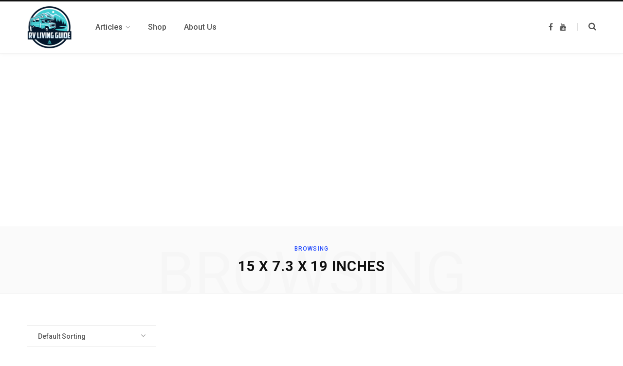

--- FILE ---
content_type: text/html; charset=UTF-8
request_url: https://rvlivingguide.com/product-dimensions/15-x-7-3-x-19-inches/
body_size: 13032
content:

<!DOCTYPE html>
<html lang="en-US">

<head>

	<meta charset="UTF-8" />
	<meta http-equiv="x-ua-compatible" content="ie=edge" />
	<meta name="viewport" content="width=device-width, initial-scale=1" />
	<link rel="profile" href="https://gmpg.org/xfn/11" />
	
	<meta name='robots' content='index, follow, max-image-preview:large, max-snippet:-1, max-video-preview:-1' />
			<!-- start/ frontend header/ WooZone -->
					<style type="text/css">
				.WooZone-price-info {
					font-size: 0.6em;
				}
				.woocommerce div.product p.price, .woocommerce div.product span.price {
					line-height: initial !important;
				}
			</style>
					<!-- end/ frontend header/ WooZone -->
		
	<!-- This site is optimized with the Yoast SEO plugin v26.5 - https://yoast.com/wordpress/plugins/seo/ -->
	<title>15 x 7.3 x 19 inches Archives - RV Living Guide</title>
	<link rel="canonical" href="https://rvlivingguide.com/product-dimensions/15-x-7-3-x-19-inches/" />
	<meta property="og:locale" content="en_US" />
	<meta property="og:type" content="article" />
	<meta property="og:title" content="15 x 7.3 x 19 inches Archives - RV Living Guide" />
	<meta property="og:url" content="https://rvlivingguide.com/product-dimensions/15-x-7-3-x-19-inches/" />
	<meta property="og:site_name" content="RV Living Guide" />
	<meta property="og:image" content="https://rvlivingguide.com/wp-content/uploads/2020/09/RV-living-water-camping-night-reduced-size.jpg" />
	<meta property="og:image:width" content="999" />
	<meta property="og:image:height" content="648" />
	<meta property="og:image:type" content="image/jpeg" />
	<meta name="twitter:card" content="summary_large_image" />
	<script type="application/ld+json" class="yoast-schema-graph">{"@context":"https://schema.org","@graph":[{"@type":"CollectionPage","@id":"https://rvlivingguide.com/product-dimensions/15-x-7-3-x-19-inches/","url":"https://rvlivingguide.com/product-dimensions/15-x-7-3-x-19-inches/","name":"15 x 7.3 x 19 inches Archives - RV Living Guide","isPartOf":{"@id":"https://rvlivingguide.com/#website"},"primaryImageOfPage":{"@id":"https://rvlivingguide.com/product-dimensions/15-x-7-3-x-19-inches/#primaryimage"},"image":{"@id":"https://rvlivingguide.com/product-dimensions/15-x-7-3-x-19-inches/#primaryimage"},"thumbnailUrl":"https://images-na.ssl-images-amazon.com/images/I/51DrMgFEx%2BL.jpg","breadcrumb":{"@id":"https://rvlivingguide.com/product-dimensions/15-x-7-3-x-19-inches/#breadcrumb"},"inLanguage":"en-US"},{"@type":"ImageObject","inLanguage":"en-US","@id":"https://rvlivingguide.com/product-dimensions/15-x-7-3-x-19-inches/#primaryimage","url":"https://images-na.ssl-images-amazon.com/images/I/51DrMgFEx%2BL.jpg","contentUrl":"https://images-na.ssl-images-amazon.com/images/I/51DrMgFEx%2BL.jpg","width":412,"height":500},{"@type":"BreadcrumbList","@id":"https://rvlivingguide.com/product-dimensions/15-x-7-3-x-19-inches/#breadcrumb","itemListElement":[{"@type":"ListItem","position":1,"name":"Home","item":"https://rvlivingguide.com/"},{"@type":"ListItem","position":2,"name":"15 x 7.3 x 19 inches"}]},{"@type":"WebSite","@id":"https://rvlivingguide.com/#website","url":"https://rvlivingguide.com/","name":"RV Living Guide","description":"Camping Lifestyle Advice","potentialAction":[{"@type":"SearchAction","target":{"@type":"EntryPoint","urlTemplate":"https://rvlivingguide.com/?s={search_term_string}"},"query-input":{"@type":"PropertyValueSpecification","valueRequired":true,"valueName":"search_term_string"}}],"inLanguage":"en-US"}]}</script>
	<!-- / Yoast SEO plugin. -->


<link rel='dns-prefetch' href='//fonts.googleapis.com' />
<link rel="alternate" type="application/rss+xml" title="RV Living Guide &raquo; Feed" href="https://rvlivingguide.com/feed/" />
<link rel="alternate" type="application/rss+xml" title="RV Living Guide &raquo; 15 x 7.3 x 19 inches Product Dimensions Feed" href="https://rvlivingguide.com/product-dimensions/15-x-7-3-x-19-inches/feed/" />
<!-- rvlivingguide.com is managing ads with Advanced Ads 2.0.15 – https://wpadvancedads.com/ --><script id="rvliv-ready">
			window.advanced_ads_ready=function(e,a){a=a||"complete";var d=function(e){return"interactive"===a?"loading"!==e:"complete"===e};d(document.readyState)?e():document.addEventListener("readystatechange",(function(a){d(a.target.readyState)&&e()}),{once:"interactive"===a})},window.advanced_ads_ready_queue=window.advanced_ads_ready_queue||[];		</script>
		<style id='wp-img-auto-sizes-contain-inline-css' type='text/css'>
img:is([sizes=auto i],[sizes^="auto," i]){contain-intrinsic-size:3000px 1500px}
/*# sourceURL=wp-img-auto-sizes-contain-inline-css */
</style>
<link rel='stylesheet' id='thickbox.css-css' href='https://rvlivingguide.com/wp-includes/js/thickbox/thickbox.css?ver=13.8.2' type='text/css' media='all' />
<link rel='stylesheet' id='contentberg-core-css' href='https://rvlivingguide.com/wp-content/themes/contentberg/style.css?ver=2.1.0' type='text/css' media='all' />
<style id='wp-emoji-styles-inline-css' type='text/css'>

	img.wp-smiley, img.emoji {
		display: inline !important;
		border: none !important;
		box-shadow: none !important;
		height: 1em !important;
		width: 1em !important;
		margin: 0 0.07em !important;
		vertical-align: -0.1em !important;
		background: none !important;
		padding: 0 !important;
	}
/*# sourceURL=wp-emoji-styles-inline-css */
</style>
<style id='wp-block-library-inline-css' type='text/css'>
:root{--wp-block-synced-color:#7a00df;--wp-block-synced-color--rgb:122,0,223;--wp-bound-block-color:var(--wp-block-synced-color);--wp-editor-canvas-background:#ddd;--wp-admin-theme-color:#007cba;--wp-admin-theme-color--rgb:0,124,186;--wp-admin-theme-color-darker-10:#006ba1;--wp-admin-theme-color-darker-10--rgb:0,107,160.5;--wp-admin-theme-color-darker-20:#005a87;--wp-admin-theme-color-darker-20--rgb:0,90,135;--wp-admin-border-width-focus:2px}@media (min-resolution:192dpi){:root{--wp-admin-border-width-focus:1.5px}}.wp-element-button{cursor:pointer}:root .has-very-light-gray-background-color{background-color:#eee}:root .has-very-dark-gray-background-color{background-color:#313131}:root .has-very-light-gray-color{color:#eee}:root .has-very-dark-gray-color{color:#313131}:root .has-vivid-green-cyan-to-vivid-cyan-blue-gradient-background{background:linear-gradient(135deg,#00d084,#0693e3)}:root .has-purple-crush-gradient-background{background:linear-gradient(135deg,#34e2e4,#4721fb 50%,#ab1dfe)}:root .has-hazy-dawn-gradient-background{background:linear-gradient(135deg,#faaca8,#dad0ec)}:root .has-subdued-olive-gradient-background{background:linear-gradient(135deg,#fafae1,#67a671)}:root .has-atomic-cream-gradient-background{background:linear-gradient(135deg,#fdd79a,#004a59)}:root .has-nightshade-gradient-background{background:linear-gradient(135deg,#330968,#31cdcf)}:root .has-midnight-gradient-background{background:linear-gradient(135deg,#020381,#2874fc)}:root{--wp--preset--font-size--normal:16px;--wp--preset--font-size--huge:42px}.has-regular-font-size{font-size:1em}.has-larger-font-size{font-size:2.625em}.has-normal-font-size{font-size:var(--wp--preset--font-size--normal)}.has-huge-font-size{font-size:var(--wp--preset--font-size--huge)}.has-text-align-center{text-align:center}.has-text-align-left{text-align:left}.has-text-align-right{text-align:right}.has-fit-text{white-space:nowrap!important}#end-resizable-editor-section{display:none}.aligncenter{clear:both}.items-justified-left{justify-content:flex-start}.items-justified-center{justify-content:center}.items-justified-right{justify-content:flex-end}.items-justified-space-between{justify-content:space-between}.screen-reader-text{border:0;clip-path:inset(50%);height:1px;margin:-1px;overflow:hidden;padding:0;position:absolute;width:1px;word-wrap:normal!important}.screen-reader-text:focus{background-color:#ddd;clip-path:none;color:#444;display:block;font-size:1em;height:auto;left:5px;line-height:normal;padding:15px 23px 14px;text-decoration:none;top:5px;width:auto;z-index:100000}html :where(.has-border-color){border-style:solid}html :where([style*=border-top-color]){border-top-style:solid}html :where([style*=border-right-color]){border-right-style:solid}html :where([style*=border-bottom-color]){border-bottom-style:solid}html :where([style*=border-left-color]){border-left-style:solid}html :where([style*=border-width]){border-style:solid}html :where([style*=border-top-width]){border-top-style:solid}html :where([style*=border-right-width]){border-right-style:solid}html :where([style*=border-bottom-width]){border-bottom-style:solid}html :where([style*=border-left-width]){border-left-style:solid}html :where(img[class*=wp-image-]){height:auto;max-width:100%}:where(figure){margin:0 0 1em}html :where(.is-position-sticky){--wp-admin--admin-bar--position-offset:var(--wp-admin--admin-bar--height,0px)}@media screen and (max-width:600px){html :where(.is-position-sticky){--wp-admin--admin-bar--position-offset:0px}}

/*# sourceURL=wp-block-library-inline-css */
</style><link rel='stylesheet' id='wc-blocks-style-css' href='https://rvlivingguide.com/wp-content/plugins/woocommerce/assets/client/blocks/wc-blocks.css?ver=wc-10.3.7' type='text/css' media='all' />
<style id='global-styles-inline-css' type='text/css'>
:root{--wp--preset--aspect-ratio--square: 1;--wp--preset--aspect-ratio--4-3: 4/3;--wp--preset--aspect-ratio--3-4: 3/4;--wp--preset--aspect-ratio--3-2: 3/2;--wp--preset--aspect-ratio--2-3: 2/3;--wp--preset--aspect-ratio--16-9: 16/9;--wp--preset--aspect-ratio--9-16: 9/16;--wp--preset--color--black: #000000;--wp--preset--color--cyan-bluish-gray: #abb8c3;--wp--preset--color--white: #ffffff;--wp--preset--color--pale-pink: #f78da7;--wp--preset--color--vivid-red: #cf2e2e;--wp--preset--color--luminous-vivid-orange: #ff6900;--wp--preset--color--luminous-vivid-amber: #fcb900;--wp--preset--color--light-green-cyan: #7bdcb5;--wp--preset--color--vivid-green-cyan: #00d084;--wp--preset--color--pale-cyan-blue: #8ed1fc;--wp--preset--color--vivid-cyan-blue: #0693e3;--wp--preset--color--vivid-purple: #9b51e0;--wp--preset--gradient--vivid-cyan-blue-to-vivid-purple: linear-gradient(135deg,rgb(6,147,227) 0%,rgb(155,81,224) 100%);--wp--preset--gradient--light-green-cyan-to-vivid-green-cyan: linear-gradient(135deg,rgb(122,220,180) 0%,rgb(0,208,130) 100%);--wp--preset--gradient--luminous-vivid-amber-to-luminous-vivid-orange: linear-gradient(135deg,rgb(252,185,0) 0%,rgb(255,105,0) 100%);--wp--preset--gradient--luminous-vivid-orange-to-vivid-red: linear-gradient(135deg,rgb(255,105,0) 0%,rgb(207,46,46) 100%);--wp--preset--gradient--very-light-gray-to-cyan-bluish-gray: linear-gradient(135deg,rgb(238,238,238) 0%,rgb(169,184,195) 100%);--wp--preset--gradient--cool-to-warm-spectrum: linear-gradient(135deg,rgb(74,234,220) 0%,rgb(151,120,209) 20%,rgb(207,42,186) 40%,rgb(238,44,130) 60%,rgb(251,105,98) 80%,rgb(254,248,76) 100%);--wp--preset--gradient--blush-light-purple: linear-gradient(135deg,rgb(255,206,236) 0%,rgb(152,150,240) 100%);--wp--preset--gradient--blush-bordeaux: linear-gradient(135deg,rgb(254,205,165) 0%,rgb(254,45,45) 50%,rgb(107,0,62) 100%);--wp--preset--gradient--luminous-dusk: linear-gradient(135deg,rgb(255,203,112) 0%,rgb(199,81,192) 50%,rgb(65,88,208) 100%);--wp--preset--gradient--pale-ocean: linear-gradient(135deg,rgb(255,245,203) 0%,rgb(182,227,212) 50%,rgb(51,167,181) 100%);--wp--preset--gradient--electric-grass: linear-gradient(135deg,rgb(202,248,128) 0%,rgb(113,206,126) 100%);--wp--preset--gradient--midnight: linear-gradient(135deg,rgb(2,3,129) 0%,rgb(40,116,252) 100%);--wp--preset--font-size--small: 13px;--wp--preset--font-size--medium: 20px;--wp--preset--font-size--large: 36px;--wp--preset--font-size--x-large: 42px;--wp--preset--spacing--20: 0.44rem;--wp--preset--spacing--30: 0.67rem;--wp--preset--spacing--40: 1rem;--wp--preset--spacing--50: 1.5rem;--wp--preset--spacing--60: 2.25rem;--wp--preset--spacing--70: 3.38rem;--wp--preset--spacing--80: 5.06rem;--wp--preset--shadow--natural: 6px 6px 9px rgba(0, 0, 0, 0.2);--wp--preset--shadow--deep: 12px 12px 50px rgba(0, 0, 0, 0.4);--wp--preset--shadow--sharp: 6px 6px 0px rgba(0, 0, 0, 0.2);--wp--preset--shadow--outlined: 6px 6px 0px -3px rgb(255, 255, 255), 6px 6px rgb(0, 0, 0);--wp--preset--shadow--crisp: 6px 6px 0px rgb(0, 0, 0);}:where(.is-layout-flex){gap: 0.5em;}:where(.is-layout-grid){gap: 0.5em;}body .is-layout-flex{display: flex;}.is-layout-flex{flex-wrap: wrap;align-items: center;}.is-layout-flex > :is(*, div){margin: 0;}body .is-layout-grid{display: grid;}.is-layout-grid > :is(*, div){margin: 0;}:where(.wp-block-columns.is-layout-flex){gap: 2em;}:where(.wp-block-columns.is-layout-grid){gap: 2em;}:where(.wp-block-post-template.is-layout-flex){gap: 1.25em;}:where(.wp-block-post-template.is-layout-grid){gap: 1.25em;}.has-black-color{color: var(--wp--preset--color--black) !important;}.has-cyan-bluish-gray-color{color: var(--wp--preset--color--cyan-bluish-gray) !important;}.has-white-color{color: var(--wp--preset--color--white) !important;}.has-pale-pink-color{color: var(--wp--preset--color--pale-pink) !important;}.has-vivid-red-color{color: var(--wp--preset--color--vivid-red) !important;}.has-luminous-vivid-orange-color{color: var(--wp--preset--color--luminous-vivid-orange) !important;}.has-luminous-vivid-amber-color{color: var(--wp--preset--color--luminous-vivid-amber) !important;}.has-light-green-cyan-color{color: var(--wp--preset--color--light-green-cyan) !important;}.has-vivid-green-cyan-color{color: var(--wp--preset--color--vivid-green-cyan) !important;}.has-pale-cyan-blue-color{color: var(--wp--preset--color--pale-cyan-blue) !important;}.has-vivid-cyan-blue-color{color: var(--wp--preset--color--vivid-cyan-blue) !important;}.has-vivid-purple-color{color: var(--wp--preset--color--vivid-purple) !important;}.has-black-background-color{background-color: var(--wp--preset--color--black) !important;}.has-cyan-bluish-gray-background-color{background-color: var(--wp--preset--color--cyan-bluish-gray) !important;}.has-white-background-color{background-color: var(--wp--preset--color--white) !important;}.has-pale-pink-background-color{background-color: var(--wp--preset--color--pale-pink) !important;}.has-vivid-red-background-color{background-color: var(--wp--preset--color--vivid-red) !important;}.has-luminous-vivid-orange-background-color{background-color: var(--wp--preset--color--luminous-vivid-orange) !important;}.has-luminous-vivid-amber-background-color{background-color: var(--wp--preset--color--luminous-vivid-amber) !important;}.has-light-green-cyan-background-color{background-color: var(--wp--preset--color--light-green-cyan) !important;}.has-vivid-green-cyan-background-color{background-color: var(--wp--preset--color--vivid-green-cyan) !important;}.has-pale-cyan-blue-background-color{background-color: var(--wp--preset--color--pale-cyan-blue) !important;}.has-vivid-cyan-blue-background-color{background-color: var(--wp--preset--color--vivid-cyan-blue) !important;}.has-vivid-purple-background-color{background-color: var(--wp--preset--color--vivid-purple) !important;}.has-black-border-color{border-color: var(--wp--preset--color--black) !important;}.has-cyan-bluish-gray-border-color{border-color: var(--wp--preset--color--cyan-bluish-gray) !important;}.has-white-border-color{border-color: var(--wp--preset--color--white) !important;}.has-pale-pink-border-color{border-color: var(--wp--preset--color--pale-pink) !important;}.has-vivid-red-border-color{border-color: var(--wp--preset--color--vivid-red) !important;}.has-luminous-vivid-orange-border-color{border-color: var(--wp--preset--color--luminous-vivid-orange) !important;}.has-luminous-vivid-amber-border-color{border-color: var(--wp--preset--color--luminous-vivid-amber) !important;}.has-light-green-cyan-border-color{border-color: var(--wp--preset--color--light-green-cyan) !important;}.has-vivid-green-cyan-border-color{border-color: var(--wp--preset--color--vivid-green-cyan) !important;}.has-pale-cyan-blue-border-color{border-color: var(--wp--preset--color--pale-cyan-blue) !important;}.has-vivid-cyan-blue-border-color{border-color: var(--wp--preset--color--vivid-cyan-blue) !important;}.has-vivid-purple-border-color{border-color: var(--wp--preset--color--vivid-purple) !important;}.has-vivid-cyan-blue-to-vivid-purple-gradient-background{background: var(--wp--preset--gradient--vivid-cyan-blue-to-vivid-purple) !important;}.has-light-green-cyan-to-vivid-green-cyan-gradient-background{background: var(--wp--preset--gradient--light-green-cyan-to-vivid-green-cyan) !important;}.has-luminous-vivid-amber-to-luminous-vivid-orange-gradient-background{background: var(--wp--preset--gradient--luminous-vivid-amber-to-luminous-vivid-orange) !important;}.has-luminous-vivid-orange-to-vivid-red-gradient-background{background: var(--wp--preset--gradient--luminous-vivid-orange-to-vivid-red) !important;}.has-very-light-gray-to-cyan-bluish-gray-gradient-background{background: var(--wp--preset--gradient--very-light-gray-to-cyan-bluish-gray) !important;}.has-cool-to-warm-spectrum-gradient-background{background: var(--wp--preset--gradient--cool-to-warm-spectrum) !important;}.has-blush-light-purple-gradient-background{background: var(--wp--preset--gradient--blush-light-purple) !important;}.has-blush-bordeaux-gradient-background{background: var(--wp--preset--gradient--blush-bordeaux) !important;}.has-luminous-dusk-gradient-background{background: var(--wp--preset--gradient--luminous-dusk) !important;}.has-pale-ocean-gradient-background{background: var(--wp--preset--gradient--pale-ocean) !important;}.has-electric-grass-gradient-background{background: var(--wp--preset--gradient--electric-grass) !important;}.has-midnight-gradient-background{background: var(--wp--preset--gradient--midnight) !important;}.has-small-font-size{font-size: var(--wp--preset--font-size--small) !important;}.has-medium-font-size{font-size: var(--wp--preset--font-size--medium) !important;}.has-large-font-size{font-size: var(--wp--preset--font-size--large) !important;}.has-x-large-font-size{font-size: var(--wp--preset--font-size--x-large) !important;}
/*# sourceURL=global-styles-inline-css */
</style>

<style id='classic-theme-styles-inline-css' type='text/css'>
/*! This file is auto-generated */
.wp-block-button__link{color:#fff;background-color:#32373c;border-radius:9999px;box-shadow:none;text-decoration:none;padding:calc(.667em + 2px) calc(1.333em + 2px);font-size:1.125em}.wp-block-file__button{background:#32373c;color:#fff;text-decoration:none}
/*# sourceURL=/wp-includes/css/classic-themes.min.css */
</style>
<link rel='stylesheet' id='contact-form-7-css' href='https://rvlivingguide.com/wp-content/plugins/contact-form-7/includes/css/styles.css?ver=6.1.4' type='text/css' media='all' />
<link rel='stylesheet' id='woocommerce-layout-css' href='https://rvlivingguide.com/wp-content/plugins/woocommerce/assets/css/woocommerce-layout.css?ver=10.3.7' type='text/css' media='all' />
<link rel='stylesheet' id='woocommerce-general-css' href='https://rvlivingguide.com/wp-content/plugins/woocommerce/assets/css/woocommerce.css?ver=10.3.7' type='text/css' media='all' />
<style id='woocommerce-inline-inline-css' type='text/css'>
.woocommerce form .form-row .required { visibility: visible; }
/*# sourceURL=woocommerce-inline-inline-css */
</style>
<link rel='stylesheet' id='WooZone-frontend-style-css' href='https://rvlivingguide.com/wp-content/plugins/woozone/lib/frontend/css/frontend.css?ver=13.8.2' type='text/css' media='all' />
<link rel='stylesheet' id='brands-styles-css' href='https://rvlivingguide.com/wp-content/plugins/woocommerce/assets/css/brands.css?ver=10.3.7' type='text/css' media='all' />
<link rel='stylesheet' id='contentberg-fonts-css' href='https://fonts.googleapis.com/css?family=Roboto%3A400%2C500%2C700%7CPT+Serif%3A400%2C400i%2C600%7CIBM+Plex+Serif%3A500' type='text/css' media='all' />
<link rel='stylesheet' id='contentberg-lightbox-css' href='https://rvlivingguide.com/wp-content/themes/contentberg/css/lightbox.css?ver=2.1.0' type='text/css' media='all' />
<link rel='stylesheet' id='font-awesome-css' href='https://rvlivingguide.com/wp-content/themes/contentberg/css/fontawesome/css/font-awesome.min.css?ver=2.1.0' type='text/css' media='all' />
<link rel='stylesheet' id='WooZoneProducts-css' href='https://rvlivingguide.com/wp-content/plugins/woozone/modules/product_in_post/style.css?ver=13.8.2' type='text/css' media='all' />
<link rel='stylesheet' id='contentberg-woocommerce-css' href='https://rvlivingguide.com/wp-content/themes/contentberg/css/woocommerce.css?ver=6.9' type='text/css' media='all' />
<link rel='stylesheet' id='contentberg-child-css' href='https://rvlivingguide.com/wp-content/themes/contentberg-child/style.css?ver=6.9' type='text/css' media='all' />
<style id='contentberg-child-inline-css' type='text/css'>
.main-footer .bg-wrap:before { background-image: url(https://contentberg.theme-sphere.com/wp-content/uploads/2018/09/footer-bg-1.png);background-repeat: no-repeat; background-position: center center; background-size: cover; }



/*# sourceURL=contentberg-child-inline-css */
</style>
<script type="text/javascript" src="https://rvlivingguide.com/wp-includes/js/jquery/jquery.min.js?ver=3.7.1" id="jquery-core-js"></script>
<script type="text/javascript" src="https://rvlivingguide.com/wp-includes/js/jquery/jquery-migrate.min.js?ver=3.4.1" id="jquery-migrate-js"></script>
<script type="text/javascript" src="https://rvlivingguide.com/wp-content/plugins/woocommerce/assets/js/jquery-blockui/jquery.blockUI.min.js?ver=2.7.0-wc.10.3.7" id="wc-jquery-blockui-js" data-wp-strategy="defer"></script>
<script type="text/javascript" id="wc-add-to-cart-js-extra">
/* <![CDATA[ */
var wc_add_to_cart_params = {"ajax_url":"/wp-admin/admin-ajax.php","wc_ajax_url":"/?wc-ajax=%%endpoint%%","i18n_view_cart":"View cart","cart_url":"https://rvlivingguide.com/cart/","is_cart":"","cart_redirect_after_add":"no"};
//# sourceURL=wc-add-to-cart-js-extra
/* ]]> */
</script>
<script type="text/javascript" src="https://rvlivingguide.com/wp-content/plugins/woocommerce/assets/js/frontend/add-to-cart.min.js?ver=10.3.7" id="wc-add-to-cart-js" data-wp-strategy="defer"></script>
<script type="text/javascript" src="https://rvlivingguide.com/wp-content/plugins/woocommerce/assets/js/js-cookie/js.cookie.min.js?ver=2.1.4-wc.10.3.7" id="wc-js-cookie-js" defer="defer" data-wp-strategy="defer"></script>
<script type="text/javascript" id="woocommerce-js-extra">
/* <![CDATA[ */
var woocommerce_params = {"ajax_url":"/wp-admin/admin-ajax.php","wc_ajax_url":"/?wc-ajax=%%endpoint%%","i18n_password_show":"Show password","i18n_password_hide":"Hide password"};
//# sourceURL=woocommerce-js-extra
/* ]]> */
</script>
<script type="text/javascript" src="https://rvlivingguide.com/wp-content/plugins/woocommerce/assets/js/frontend/woocommerce.min.js?ver=10.3.7" id="woocommerce-js" defer="defer" data-wp-strategy="defer"></script>
<script type="text/javascript" id="WooZone-frontend-script-js-extra">
/* <![CDATA[ */
var woozone_vars = {"ajax_url":"https://rvlivingguide.com/wp-admin/admin-ajax.php","checkout_url":"https://rvlivingguide.com/checkout/","lang":{"loading":"Loading...","closing":"Closing...","saving":"Saving...","updating":"Updating...","amzcart_checkout":"checkout done","amzcart_cancel":"canceled","amzcart_checkout_msg":"all good","amzcart_cancel_msg":"You must check or cancel all amazon shops!","available_yes":"available","available_no":"not available","load_cross_sell_box":"Frequently Bought Together Loading..."}};
//# sourceURL=WooZone-frontend-script-js-extra
/* ]]> */
</script>
<script type="text/javascript" src="https://rvlivingguide.com/wp-content/plugins/woozone/lib/frontend/js/frontend.js?ver=13.8.2" id="WooZone-frontend-script-js"></script>
<script type="text/javascript" src="https://rvlivingguide.com/wp-content/plugins/js_composer/assets/js/vendors/woocommerce-add-to-cart.js?ver=6.8.0" id="vc_woocommerce-add-to-cart-js-js"></script>
<script type="text/javascript" src="https://rvlivingguide.com/wp-content/themes/contentberg/js/lazysizes.js?ver=2.1.0" id="lazysizes-js"></script>
<link rel="https://api.w.org/" href="https://rvlivingguide.com/wp-json/" /><link rel="EditURI" type="application/rsd+xml" title="RSD" href="https://rvlivingguide.com/xmlrpc.php?rsd" />
<meta name="generator" content="WordPress 6.9" />
<meta name="generator" content="WooCommerce 10.3.7" />
<script>var Sphere_Plugin = {"ajaxurl":"https:\/\/rvlivingguide.com\/wp-admin\/admin-ajax.php"};</script>	<noscript><style>.woocommerce-product-gallery{ opacity: 1 !important; }</style></noscript>
	<style type="text/css">.recentcomments a{display:inline !important;padding:0 !important;margin:0 !important;}</style><script  async src="https://pagead2.googlesyndication.com/pagead/js/adsbygoogle.js?client=ca-pub-4652479299329897" crossorigin="anonymous"></script><link rel="icon" href="https://rvlivingguide.com/wp-content/uploads/2020/09/cropped-rv-living-guide-436-x-114-32x32.png" sizes="32x32" />
<link rel="icon" href="https://rvlivingguide.com/wp-content/uploads/2020/09/cropped-rv-living-guide-436-x-114-192x192.png" sizes="192x192" />
<link rel="apple-touch-icon" href="https://rvlivingguide.com/wp-content/uploads/2020/09/cropped-rv-living-guide-436-x-114-180x180.png" />
<meta name="msapplication-TileImage" content="https://rvlivingguide.com/wp-content/uploads/2020/09/cropped-rv-living-guide-436-x-114-270x270.png" />
<noscript><style> .wpb_animate_when_almost_visible { opacity: 1; }</style></noscript>
</head>

<body data-rsssl=1 class="archive tax-pa_product-dimensions term-15-x-7-3-x-19-inches term-949 wp-theme-contentberg wp-child-theme-contentberg-child theme-contentberg woocommerce woocommerce-page woocommerce-no-js right-sidebar  lazy-normal has-lb wpb-js-composer js-comp-ver-6.8.0 vc_responsive aa-prefix-rvliv-">


<div class="main-wrap">

	
		
		
<header id="main-head" class="main-head head-nav-below has-search-modal simple simple-boxed">

	<div class="inner inner-head" data-sticky-bar="1">
	
		<div class="wrap cf wrap-head">
		
			<div class="left-contain">
				<span class="mobile-nav"><i class="fa fa-bars"></i></span>	
			
					<div class="title">
		
		<a href="https://rvlivingguide.com/" title="RV Living Guide" rel="home">
		
					
								
		<img class="mobile-logo" src="https://rvlivingguide.com/wp-content/uploads/2020/09/rv-living-guide-298-x-79.png" width="36" height="35" 
			alt="RV Living Guide" />

					
			<img src="https://rvlivingguide.com/wp-content/uploads/2020/09/rv-living-guide-436-x-114.png" class="logo-image" alt="RV Living Guide" />

				
		</a>
	
	</div>			
			</div>
				
				
			<div class="navigation-wrap inline">
								
				<nav class="navigation inline simple light" data-sticky-bar="1">
					<div class="menu-main-menu-container"><ul id="menu-main-menu" class="menu"><li id="menu-item-526" class="menu-item menu-item-type-post_type menu-item-object-page menu-item-has-children menu-item-has-children item-mega-menu menu-item-526"><a href="https://rvlivingguide.com/all-articles/"><span>Articles</span></a>
<div class="sub-menu mega-menu wrap">

		
	<div class="column sub-cats">
		
		<ol class="sub-nav">
							
				<li class="menu-item menu-item-type-taxonomy menu-item-object-category menu-cat-3 menu-item-527"><a href="https://rvlivingguide.com/category/beginners-info/"><span>Beginner&#8217;s Info</span></a></li>
				
							
				<li class="menu-item menu-item-type-taxonomy menu-item-object-category menu-cat-5 menu-item-530"><a href="https://rvlivingguide.com/category/rv-buyers-guides/"><span>RV Buyer&#8217;s Guides</span></a></li>
				
							
				<li class="menu-item menu-item-type-taxonomy menu-item-object-category menu-cat-4 menu-item-529"><a href="https://rvlivingguide.com/category/product-reviews/"><span>Product Reviews</span></a></li>
				
							
				<li class="menu-item menu-item-type-taxonomy menu-item-object-category menu-cat-1 menu-item-528"><a href="https://rvlivingguide.com/category/news/"><span>News</span></a></li>
				
						
			<li class="menu-item view-all menu-cat-522"><a href="https://rvlivingguide.com/all-articles/"><span>View All</span></a></li>
		</ol>
	
	</div>
	

		
	
	<section class="column recent-posts">
	
						
						
			<div class="ts-row posts cf" data-id="3">
			
						
				<div class="col-3 post">
					
					<a href="https://rvlivingguide.com/what-it-costs-to-convert-a-cargo-van-to-a-campervan-for-vanlife/" class="image-link">
						<img width="270" height="180" src="data:image/svg+xml,%3Csvg%20viewBox%3D%270%200%20270%20180%27%20xmlns%3D%27http%3A%2F%2Fwww.w3.org%2F2000%2Fsvg%27%3E%3C%2Fsvg%3E" class="attachment-post-thumbnail size-post-thumbnail lazyload wp-post-image" alt="" title="What it Costs to Convert a Cargo Van to a Campervan for Vanlife" decoding="async" data-srcset="https://rvlivingguide.com/wp-content/uploads/2020/12/balkan-camper-van-270x180.jpg 270w, https://rvlivingguide.com/wp-content/uploads/2020/12/balkan-camper-van-770x515.jpg 770w, https://rvlivingguide.com/wp-content/uploads/2020/12/balkan-camper-van-370x245.jpg 370w" data-src="https://rvlivingguide.com/wp-content/uploads/2020/12/balkan-camper-van-270x180.jpg" data-sizes="(max-width: 270px) 100vw, 270px" />						
					</a>
					
					<a href="https://rvlivingguide.com/what-it-costs-to-convert-a-cargo-van-to-a-campervan-for-vanlife/" class="post-title">What it Costs to Convert a Cargo Van to a Campervan for Vanlife</a>
					
					<div class="post-meta">
						<time class="post-date" datetime="2020-12-14T08:53:37+00:00">December 14, 2020</time>
					</div>				
				</div>
			
						
				<div class="col-3 post">
					
					<a href="https://rvlivingguide.com/how-to-purchase-the-best-rv-for-two-adults/" class="image-link">
						<img width="270" height="180" src="data:image/svg+xml,%3Csvg%20viewBox%3D%270%200%20270%20180%27%20xmlns%3D%27http%3A%2F%2Fwww.w3.org%2F2000%2Fsvg%27%3E%3C%2Fsvg%3E" class="attachment-post-thumbnail size-post-thumbnail lazyload wp-post-image" alt="" title="How to Purchase the Best RV for Two Adults" decoding="async" data-srcset="https://rvlivingguide.com/wp-content/uploads/2020/11/happy-couple-full-time-RVers-270x180.jpg 270w, https://rvlivingguide.com/wp-content/uploads/2020/11/happy-couple-full-time-RVers-770x515.jpg 770w, https://rvlivingguide.com/wp-content/uploads/2020/11/happy-couple-full-time-RVers-370x245.jpg 370w" data-src="https://rvlivingguide.com/wp-content/uploads/2020/11/happy-couple-full-time-RVers-270x180.jpg" data-sizes="(max-width: 270px) 100vw, 270px" />						
					</a>
					
					<a href="https://rvlivingguide.com/how-to-purchase-the-best-rv-for-two-adults/" class="post-title">How to Purchase the Best RV for Two Adults</a>
					
					<div class="post-meta">
						<time class="post-date" datetime="2020-12-11T01:44:53+00:00">December 11, 2020</time>
					</div>				
				</div>
			
						
				<div class="col-3 post">
					
					<a href="https://rvlivingguide.com/living-off-grid-in-a-travel-trailer-guide/" class="image-link">
						<img width="270" height="180" src="data:image/svg+xml,%3Csvg%20viewBox%3D%270%200%20270%20180%27%20xmlns%3D%27http%3A%2F%2Fwww.w3.org%2F2000%2Fsvg%27%3E%3C%2Fsvg%3E" class="attachment-post-thumbnail size-post-thumbnail lazyload wp-post-image" alt="" title="Living Off Grid in a Travel Trailer Guide" decoding="async" data-srcset="https://rvlivingguide.com/wp-content/uploads/2020/12/rebuilt-travel-trailer-for-off-grid-270x180.jpg 270w, https://rvlivingguide.com/wp-content/uploads/2020/12/rebuilt-travel-trailer-for-off-grid-300x200.jpg 300w, https://rvlivingguide.com/wp-content/uploads/2020/12/rebuilt-travel-trailer-for-off-grid-770x515.jpg 770w, https://rvlivingguide.com/wp-content/uploads/2020/12/rebuilt-travel-trailer-for-off-grid-370x245.jpg 370w, https://rvlivingguide.com/wp-content/uploads/2020/12/rebuilt-travel-trailer-for-off-grid-600x400.jpg 600w, https://rvlivingguide.com/wp-content/uploads/2020/12/rebuilt-travel-trailer-for-off-grid.jpg 1000w" data-src="https://rvlivingguide.com/wp-content/uploads/2020/12/rebuilt-travel-trailer-for-off-grid-270x180.jpg" data-sizes="(max-width: 270px) 100vw, 270px" />						
					</a>
					
					<a href="https://rvlivingguide.com/living-off-grid-in-a-travel-trailer-guide/" class="post-title">Living Off Grid in a Travel Trailer Guide</a>
					
					<div class="post-meta">
						<time class="post-date" datetime="2020-12-11T01:31:57+00:00">December 11, 2020</time>
					</div>				
				</div>
			
						
				<div class="col-3 post">
					
					<a href="https://rvlivingguide.com/how-much-does-it-cost-to-live-in-an-rv-park/" class="image-link">
						<img width="270" height="180" src="data:image/svg+xml,%3Csvg%20viewBox%3D%270%200%20270%20180%27%20xmlns%3D%27http%3A%2F%2Fwww.w3.org%2F2000%2Fsvg%27%3E%3C%2Fsvg%3E" class="attachment-post-thumbnail size-post-thumbnail lazyload wp-post-image" alt="" title="How Much Does it Cost to Live in an RV Park?" decoding="async" data-srcset="https://rvlivingguide.com/wp-content/uploads/2020/11/happy-couple-full-time-RVers-270x180.jpg 270w, https://rvlivingguide.com/wp-content/uploads/2020/11/happy-couple-full-time-RVers-770x515.jpg 770w, https://rvlivingguide.com/wp-content/uploads/2020/11/happy-couple-full-time-RVers-370x245.jpg 370w" data-src="https://rvlivingguide.com/wp-content/uploads/2020/11/happy-couple-full-time-RVers-270x180.jpg" data-sizes="(max-width: 270px) 100vw, 270px" />						
					</a>
					
					<a href="https://rvlivingguide.com/how-much-does-it-cost-to-live-in-an-rv-park/" class="post-title">How Much Does it Cost to Live in an RV Park?</a>
					
					<div class="post-meta">
						<time class="post-date" datetime="2020-11-27T18:18:30+00:00">November 27, 2020</time>
					</div>				
				</div>
			
						
				<div class="col-3 post">
					
					<a href="https://rvlivingguide.com/amazing-dry-camping-recipes-for-boondocking-in-an-rv/" class="image-link">
						<img width="270" height="180" src="data:image/svg+xml,%3Csvg%20viewBox%3D%270%200%20270%20180%27%20xmlns%3D%27http%3A%2F%2Fwww.w3.org%2F2000%2Fsvg%27%3E%3C%2Fsvg%3E" class="attachment-post-thumbnail size-post-thumbnail lazyload wp-post-image" alt="" title="Amazing Dry Camping Recipes for Boondocking in an RV Motor Home" decoding="async" data-srcset="https://rvlivingguide.com/wp-content/uploads/2020/11/dry-camp-cooking-rv-living-270x180.png 270w, https://rvlivingguide.com/wp-content/uploads/2020/11/dry-camp-cooking-rv-living-770x515.png 770w, https://rvlivingguide.com/wp-content/uploads/2020/11/dry-camp-cooking-rv-living-370x245.png 370w" data-src="https://rvlivingguide.com/wp-content/uploads/2020/11/dry-camp-cooking-rv-living-270x180.png" data-sizes="(max-width: 270px) 100vw, 270px" />						
					</a>
					
					<a href="https://rvlivingguide.com/amazing-dry-camping-recipes-for-boondocking-in-an-rv/" class="post-title">Amazing Dry Camping Recipes for Boondocking in an RV Motor Home</a>
					
					<div class="post-meta">
						<time class="post-date" datetime="2020-11-23T12:53:48+00:00">November 23, 2020</time>
					</div>				
				</div>
			
						
				<div class="col-3 post">
					
					<a href="https://rvlivingguide.com/guide-for-living-on-the-road-for-a-year-in-an-rv/" class="image-link">
						<img width="270" height="180" src="data:image/svg+xml,%3Csvg%20viewBox%3D%270%200%20270%20180%27%20xmlns%3D%27http%3A%2F%2Fwww.w3.org%2F2000%2Fsvg%27%3E%3C%2Fsvg%3E" class="attachment-post-thumbnail size-post-thumbnail lazyload wp-post-image" alt="" title="Guide For Living On The Road For A Year In An RV" decoding="async" data-srcset="https://rvlivingguide.com/wp-content/uploads/2020/11/full-time-rv-living-for-a-year-270x180.jpg 270w, https://rvlivingguide.com/wp-content/uploads/2020/11/full-time-rv-living-for-a-year-300x201.jpg 300w, https://rvlivingguide.com/wp-content/uploads/2020/11/full-time-rv-living-for-a-year-768x514.jpg 768w, https://rvlivingguide.com/wp-content/uploads/2020/11/full-time-rv-living-for-a-year-770x515.jpg 770w, https://rvlivingguide.com/wp-content/uploads/2020/11/full-time-rv-living-for-a-year-370x245.jpg 370w, https://rvlivingguide.com/wp-content/uploads/2020/11/full-time-rv-living-for-a-year-600x401.jpg 600w, https://rvlivingguide.com/wp-content/uploads/2020/11/full-time-rv-living-for-a-year.jpg 1000w" data-src="https://rvlivingguide.com/wp-content/uploads/2020/11/full-time-rv-living-for-a-year-270x180.jpg" data-sizes="(max-width: 270px) 100vw, 270px" />						
					</a>
					
					<a href="https://rvlivingguide.com/guide-for-living-on-the-road-for-a-year-in-an-rv/" class="post-title">Guide For Living On The Road For A Year In An RV</a>
					
					<div class="post-meta">
						<time class="post-date" datetime="2020-11-21T00:39:14+00:00">November 21, 2020</time>
					</div>				
				</div>
			
						
				<div class="col-3 post">
					
					<a href="https://rvlivingguide.com/how-to-exercise-and-work-out-in-an-rv-travel-trailer-or-motorhome/" class="image-link">
						<img width="270" height="180" src="data:image/svg+xml,%3Csvg%20viewBox%3D%270%200%20270%20180%27%20xmlns%3D%27http%3A%2F%2Fwww.w3.org%2F2000%2Fsvg%27%3E%3C%2Fsvg%3E" class="attachment-post-thumbnail size-post-thumbnail lazyload wp-post-image" alt="" title="How to Exercise and Work Out in an RV Travel Trailer or Motorhome" decoding="async" data-srcset="https://rvlivingguide.com/wp-content/uploads/2020/11/RV-Living-Guide-exercising-in-a-travel-trailer-270x180.png 270w, https://rvlivingguide.com/wp-content/uploads/2020/11/RV-Living-Guide-exercising-in-a-travel-trailer-770x515.png 770w, https://rvlivingguide.com/wp-content/uploads/2020/11/RV-Living-Guide-exercising-in-a-travel-trailer-370x245.png 370w" data-src="https://rvlivingguide.com/wp-content/uploads/2020/11/RV-Living-Guide-exercising-in-a-travel-trailer-270x180.png" data-sizes="(max-width: 270px) 100vw, 270px" />						
					</a>
					
					<a href="https://rvlivingguide.com/how-to-exercise-and-work-out-in-an-rv-travel-trailer-or-motorhome/" class="post-title">How to Exercise and Work Out in an RV Travel Trailer or Motorhome</a>
					
					<div class="post-meta">
						<time class="post-date" datetime="2020-11-19T00:30:01+00:00">November 19, 2020</time>
					</div>				
				</div>
			
						
				<div class="col-3 post">
					
					<a href="https://rvlivingguide.com/how-to-prepare-for-full-time-rv-living/" class="image-link">
						<img width="270" height="180" src="data:image/svg+xml,%3Csvg%20viewBox%3D%270%200%20270%20180%27%20xmlns%3D%27http%3A%2F%2Fwww.w3.org%2F2000%2Fsvg%27%3E%3C%2Fsvg%3E" class="attachment-post-thumbnail size-post-thumbnail lazyload wp-post-image" alt="" title="How to Prepare for Full Time RV Living" decoding="async" data-srcset="https://rvlivingguide.com/wp-content/uploads/2020/11/full-time-rv-living-couple-in-motorhome-270x180.jpg 270w, https://rvlivingguide.com/wp-content/uploads/2020/11/full-time-rv-living-couple-in-motorhome-300x200.jpg 300w, https://rvlivingguide.com/wp-content/uploads/2020/11/full-time-rv-living-couple-in-motorhome-768x512.jpg 768w, https://rvlivingguide.com/wp-content/uploads/2020/11/full-time-rv-living-couple-in-motorhome-770x515.jpg 770w, https://rvlivingguide.com/wp-content/uploads/2020/11/full-time-rv-living-couple-in-motorhome-370x245.jpg 370w, https://rvlivingguide.com/wp-content/uploads/2020/11/full-time-rv-living-couple-in-motorhome-600x400.jpg 600w, https://rvlivingguide.com/wp-content/uploads/2020/11/full-time-rv-living-couple-in-motorhome.jpg 1000w" data-src="https://rvlivingguide.com/wp-content/uploads/2020/11/full-time-rv-living-couple-in-motorhome-270x180.jpg" data-sizes="(max-width: 270px) 100vw, 270px" />						
					</a>
					
					<a href="https://rvlivingguide.com/how-to-prepare-for-full-time-rv-living/" class="post-title">How to Prepare for Full Time RV Living</a>
					
					<div class="post-meta">
						<time class="post-date" datetime="2020-11-17T03:48:34+00:00">November 17, 2020</time>
					</div>				
				</div>
			
						
			</div> <!-- .posts -->
		
						
						
			<div class="ts-row posts cf" data-id="5">
			
						
				<div class="col-3 post">
					
					<a href="https://rvlivingguide.com/what-it-costs-to-convert-a-cargo-van-to-a-campervan-for-vanlife/" class="image-link">
						<img width="270" height="180" src="data:image/svg+xml,%3Csvg%20viewBox%3D%270%200%20270%20180%27%20xmlns%3D%27http%3A%2F%2Fwww.w3.org%2F2000%2Fsvg%27%3E%3C%2Fsvg%3E" class="attachment-post-thumbnail size-post-thumbnail lazyload wp-post-image" alt="" title="What it Costs to Convert a Cargo Van to a Campervan for Vanlife" decoding="async" data-srcset="https://rvlivingguide.com/wp-content/uploads/2020/12/balkan-camper-van-270x180.jpg 270w, https://rvlivingguide.com/wp-content/uploads/2020/12/balkan-camper-van-770x515.jpg 770w, https://rvlivingguide.com/wp-content/uploads/2020/12/balkan-camper-van-370x245.jpg 370w" data-src="https://rvlivingguide.com/wp-content/uploads/2020/12/balkan-camper-van-270x180.jpg" data-sizes="(max-width: 270px) 100vw, 270px" />						
					</a>
					
					<a href="https://rvlivingguide.com/what-it-costs-to-convert-a-cargo-van-to-a-campervan-for-vanlife/" class="post-title">What it Costs to Convert a Cargo Van to a Campervan for Vanlife</a>
					
					<div class="post-meta">
						<time class="post-date" datetime="2020-12-14T08:53:37+00:00">December 14, 2020</time>
					</div>				
				</div>
			
						
				<div class="col-3 post">
					
					<a href="https://rvlivingguide.com/how-much-does-it-cost-to-live-in-an-rv-park/" class="image-link">
						<img width="270" height="180" src="data:image/svg+xml,%3Csvg%20viewBox%3D%270%200%20270%20180%27%20xmlns%3D%27http%3A%2F%2Fwww.w3.org%2F2000%2Fsvg%27%3E%3C%2Fsvg%3E" class="attachment-post-thumbnail size-post-thumbnail lazyload wp-post-image" alt="" title="How Much Does it Cost to Live in an RV Park?" decoding="async" data-srcset="https://rvlivingguide.com/wp-content/uploads/2020/11/happy-couple-full-time-RVers-270x180.jpg 270w, https://rvlivingguide.com/wp-content/uploads/2020/11/happy-couple-full-time-RVers-770x515.jpg 770w, https://rvlivingguide.com/wp-content/uploads/2020/11/happy-couple-full-time-RVers-370x245.jpg 370w" data-src="https://rvlivingguide.com/wp-content/uploads/2020/11/happy-couple-full-time-RVers-270x180.jpg" data-sizes="(max-width: 270px) 100vw, 270px" />						
					</a>
					
					<a href="https://rvlivingguide.com/how-much-does-it-cost-to-live-in-an-rv-park/" class="post-title">How Much Does it Cost to Live in an RV Park?</a>
					
					<div class="post-meta">
						<time class="post-date" datetime="2020-11-27T18:18:30+00:00">November 27, 2020</time>
					</div>				
				</div>
			
						
				<div class="col-3 post">
					
					<a href="https://rvlivingguide.com/tiny-home-vs-rv-living-which-is-better-for-full-time-living/" class="image-link">
						<img width="270" height="180" src="data:image/svg+xml,%3Csvg%20viewBox%3D%270%200%20270%20180%27%20xmlns%3D%27http%3A%2F%2Fwww.w3.org%2F2000%2Fsvg%27%3E%3C%2Fsvg%3E" class="attachment-post-thumbnail size-post-thumbnail lazyload wp-post-image" alt="" title="Tiny Home vs RV Living: Which is Better for Full Time Living?" decoding="async" data-srcset="https://rvlivingguide.com/wp-content/uploads/2020/11/tiny-home-trailers-rv-comparison-270x180.jpg 270w, https://rvlivingguide.com/wp-content/uploads/2020/11/tiny-home-trailers-rv-comparison-768x508.jpg 768w, https://rvlivingguide.com/wp-content/uploads/2020/11/tiny-home-trailers-rv-comparison-770x515.jpg 770w, https://rvlivingguide.com/wp-content/uploads/2020/11/tiny-home-trailers-rv-comparison-370x245.jpg 370w, https://rvlivingguide.com/wp-content/uploads/2020/11/tiny-home-trailers-rv-comparison-600x397.jpg 600w" data-src="https://rvlivingguide.com/wp-content/uploads/2020/11/tiny-home-trailers-rv-comparison-270x180.jpg" data-sizes="(max-width: 270px) 100vw, 270px" />						
					</a>
					
					<a href="https://rvlivingguide.com/tiny-home-vs-rv-living-which-is-better-for-full-time-living/" class="post-title">Tiny Home vs RV Living: Which is Better for Full Time Living?</a>
					
					<div class="post-meta">
						<time class="post-date" datetime="2020-11-13T13:37:03+00:00">November 13, 2020</time>
					</div>				
				</div>
			
						
				<div class="col-3 post">
					
					<a href="https://rvlivingguide.com/van-living-essentials/" class="image-link">
						<img width="270" height="180" src="data:image/svg+xml,%3Csvg%20viewBox%3D%270%200%20270%20180%27%20xmlns%3D%27http%3A%2F%2Fwww.w3.org%2F2000%2Fsvg%27%3E%3C%2Fsvg%3E" class="attachment-post-thumbnail size-post-thumbnail lazyload wp-post-image" alt="" title="Van Living Essentials" decoding="async" data-srcset="https://rvlivingguide.com/wp-content/uploads/2020/09/essentials-for-van-life-living-rv-guide-270x180.png 270w, https://rvlivingguide.com/wp-content/uploads/2020/09/essentials-for-van-life-living-rv-guide-370x245.png 370w" data-src="https://rvlivingguide.com/wp-content/uploads/2020/09/essentials-for-van-life-living-rv-guide-270x180.png" data-sizes="(max-width: 270px) 100vw, 270px" />						
					</a>
					
					<a href="https://rvlivingguide.com/van-living-essentials/" class="post-title">Van Living Essentials</a>
					
					<div class="post-meta">
						<time class="post-date" datetime="2020-09-22T03:05:55+00:00">September 22, 2020</time>
					</div>				
				</div>
			
						
				<div class="col-3 post">
					
					<a href="https://rvlivingguide.com/how-to-become-a-full-time-rver/" class="image-link">
						<img width="270" height="180" src="data:image/svg+xml,%3Csvg%20viewBox%3D%270%200%20270%20180%27%20xmlns%3D%27http%3A%2F%2Fwww.w3.org%2F2000%2Fsvg%27%3E%3C%2Fsvg%3E" class="attachment-post-thumbnail size-post-thumbnail lazyload wp-post-image" alt="" title="How to Become a Full Time RVer" decoding="async" data-srcset="https://rvlivingguide.com/wp-content/uploads/2020/09/RV-living-water-camping-night-reduced-size-270x180.jpg 270w, https://rvlivingguide.com/wp-content/uploads/2020/09/RV-living-water-camping-night-reduced-size-770x515.jpg 770w, https://rvlivingguide.com/wp-content/uploads/2020/09/RV-living-water-camping-night-reduced-size-370x245.jpg 370w" data-src="https://rvlivingguide.com/wp-content/uploads/2020/09/RV-living-water-camping-night-reduced-size-270x180.jpg" data-sizes="(max-width: 270px) 100vw, 270px" />						
					</a>
					
					<a href="https://rvlivingguide.com/how-to-become-a-full-time-rver/" class="post-title">How to Become a Full Time RVer</a>
					
					<div class="post-meta">
						<time class="post-date" datetime="2020-09-20T13:00:00+00:00">September 20, 2020</time>
					</div>				
				</div>
			
						
				<div class="col-3 post">
					
					<a href="https://rvlivingguide.com/living-in-an-airstream-travel-trailer-in-winter/" class="image-link">
						<img width="270" height="180" src="data:image/svg+xml,%3Csvg%20viewBox%3D%270%200%20270%20180%27%20xmlns%3D%27http%3A%2F%2Fwww.w3.org%2F2000%2Fsvg%27%3E%3C%2Fsvg%3E" class="attachment-post-thumbnail size-post-thumbnail lazyload wp-post-image" alt="" title="Living in an Airstream Travel Trailer in Winter" decoding="async" data-srcset="https://rvlivingguide.com/wp-content/uploads/2020/09/Airstream-travel-trailer-in-winter-rv-living-270x180.jpg 270w, https://rvlivingguide.com/wp-content/uploads/2020/09/Airstream-travel-trailer-in-winter-rv-living-600x400.jpg 600w, https://rvlivingguide.com/wp-content/uploads/2020/09/Airstream-travel-trailer-in-winter-rv-living-300x200.jpg 300w, https://rvlivingguide.com/wp-content/uploads/2020/09/Airstream-travel-trailer-in-winter-rv-living-768x512.jpg 768w, https://rvlivingguide.com/wp-content/uploads/2020/09/Airstream-travel-trailer-in-winter-rv-living-770x515.jpg 770w, https://rvlivingguide.com/wp-content/uploads/2020/09/Airstream-travel-trailer-in-winter-rv-living-370x245.jpg 370w, https://rvlivingguide.com/wp-content/uploads/2020/09/Airstream-travel-trailer-in-winter-rv-living.jpg 1000w" data-src="https://rvlivingguide.com/wp-content/uploads/2020/09/Airstream-travel-trailer-in-winter-rv-living-270x180.jpg" data-sizes="(max-width: 270px) 100vw, 270px" />						
					</a>
					
					<a href="https://rvlivingguide.com/living-in-an-airstream-travel-trailer-in-winter/" class="post-title">Living in an Airstream Travel Trailer in Winter</a>
					
					<div class="post-meta">
						<time class="post-date" datetime="2020-09-19T22:12:31+00:00">September 19, 2020</time>
					</div>				
				</div>
			
						
				<div class="col-3 post">
					
					<a href="https://rvlivingguide.com/owning-an-rv-pros-and-cons/" class="image-link">
						<img width="270" height="180" src="data:image/svg+xml,%3Csvg%20viewBox%3D%270%200%20270%20180%27%20xmlns%3D%27http%3A%2F%2Fwww.w3.org%2F2000%2Fsvg%27%3E%3C%2Fsvg%3E" class="attachment-post-thumbnail size-post-thumbnail lazyload wp-post-image" alt="" title="Owning an RV Pros and Cons" decoding="async" data-srcset="https://rvlivingguide.com/wp-content/uploads/2020/09/rv-living-on-the-open-road-motorhome-270x180.jpg 270w, https://rvlivingguide.com/wp-content/uploads/2020/09/rv-living-on-the-open-road-motorhome-600x400.jpg 600w, https://rvlivingguide.com/wp-content/uploads/2020/09/rv-living-on-the-open-road-motorhome-300x200.jpg 300w, https://rvlivingguide.com/wp-content/uploads/2020/09/rv-living-on-the-open-road-motorhome-768x512.jpg 768w, https://rvlivingguide.com/wp-content/uploads/2020/09/rv-living-on-the-open-road-motorhome-770x515.jpg 770w, https://rvlivingguide.com/wp-content/uploads/2020/09/rv-living-on-the-open-road-motorhome-370x245.jpg 370w, https://rvlivingguide.com/wp-content/uploads/2020/09/rv-living-on-the-open-road-motorhome.jpg 1000w" data-src="https://rvlivingguide.com/wp-content/uploads/2020/09/rv-living-on-the-open-road-motorhome-270x180.jpg" data-sizes="(max-width: 270px) 100vw, 270px" />						
					</a>
					
					<a href="https://rvlivingguide.com/owning-an-rv-pros-and-cons/" class="post-title">Owning an RV Pros and Cons</a>
					
					<div class="post-meta">
						<time class="post-date" datetime="2020-09-19T07:49:53+00:00">September 19, 2020</time>
					</div>				
				</div>
			
						
				<div class="col-3 post">
					
					<a href="https://rvlivingguide.com/how-to-deal-with-loneliness-and-depression-while-living-in-an-rv/" class="image-link">
						<img width="270" height="180" src="data:image/svg+xml,%3Csvg%20viewBox%3D%270%200%20270%20180%27%20xmlns%3D%27http%3A%2F%2Fwww.w3.org%2F2000%2Fsvg%27%3E%3C%2Fsvg%3E" class="attachment-post-thumbnail size-post-thumbnail lazyload wp-post-image" alt="" title="How to Deal with Loneliness and Depression While Living in an RV" decoding="async" data-srcset="https://rvlivingguide.com/wp-content/uploads/2020/09/living-alone-in-an-rv-camper-motorhome-270x180.jpg 270w, https://rvlivingguide.com/wp-content/uploads/2020/09/living-alone-in-an-rv-camper-motorhome-600x398.jpg 600w, https://rvlivingguide.com/wp-content/uploads/2020/09/living-alone-in-an-rv-camper-motorhome-300x199.jpg 300w, https://rvlivingguide.com/wp-content/uploads/2020/09/living-alone-in-an-rv-camper-motorhome-768x509.jpg 768w, https://rvlivingguide.com/wp-content/uploads/2020/09/living-alone-in-an-rv-camper-motorhome-770x515.jpg 770w, https://rvlivingguide.com/wp-content/uploads/2020/09/living-alone-in-an-rv-camper-motorhome-370x245.jpg 370w, https://rvlivingguide.com/wp-content/uploads/2020/09/living-alone-in-an-rv-camper-motorhome.jpg 999w" data-src="https://rvlivingguide.com/wp-content/uploads/2020/09/living-alone-in-an-rv-camper-motorhome-270x180.jpg" data-sizes="(max-width: 270px) 100vw, 270px" />						
					</a>
					
					<a href="https://rvlivingguide.com/how-to-deal-with-loneliness-and-depression-while-living-in-an-rv/" class="post-title">How to Deal with Loneliness and Depression While Living in an RV</a>
					
					<div class="post-meta">
						<time class="post-date" datetime="2020-09-18T20:10:00+00:00">September 18, 2020</time>
					</div>				
				</div>
			
						
			</div> <!-- .posts -->
		
						
						
			<div class="ts-row posts cf" data-id="4">
			
						
				<div class="col-3 post">
					
					<a href="https://rvlivingguide.com/huge-list-of-rv-storage-ideas/" class="image-link">
						<img width="270" height="180" src="data:image/svg+xml,%3Csvg%20viewBox%3D%270%200%20270%20180%27%20xmlns%3D%27http%3A%2F%2Fwww.w3.org%2F2000%2Fsvg%27%3E%3C%2Fsvg%3E" class="attachment-post-thumbnail size-post-thumbnail lazyload wp-post-image" alt="" title="Huge List of RV Storage Ideas" decoding="async" data-srcset="https://rvlivingguide.com/wp-content/uploads/2020/10/girl-happy-camper-rv-motorhome-living-guide-270x180.jpg 270w, https://rvlivingguide.com/wp-content/uploads/2020/10/girl-happy-camper-rv-motorhome-living-guide-300x200.jpg 300w, https://rvlivingguide.com/wp-content/uploads/2020/10/girl-happy-camper-rv-motorhome-living-guide-768x512.jpg 768w, https://rvlivingguide.com/wp-content/uploads/2020/10/girl-happy-camper-rv-motorhome-living-guide-770x515.jpg 770w, https://rvlivingguide.com/wp-content/uploads/2020/10/girl-happy-camper-rv-motorhome-living-guide-370x245.jpg 370w, https://rvlivingguide.com/wp-content/uploads/2020/10/girl-happy-camper-rv-motorhome-living-guide-600x400.jpg 600w, https://rvlivingguide.com/wp-content/uploads/2020/10/girl-happy-camper-rv-motorhome-living-guide.jpg 1000w" data-src="https://rvlivingguide.com/wp-content/uploads/2020/10/girl-happy-camper-rv-motorhome-living-guide-270x180.jpg" data-sizes="(max-width: 270px) 100vw, 270px" />						
					</a>
					
					<a href="https://rvlivingguide.com/huge-list-of-rv-storage-ideas/" class="post-title">Huge List of RV Storage Ideas</a>
					
					<div class="post-meta">
						<time class="post-date" datetime="2020-11-10T06:57:53+00:00">November 10, 2020</time>
					</div>				
				</div>
			
						
				<div class="col-3 post">
					
					<a href="https://rvlivingguide.com/guide-to-how-to-make-the-best-first-aid-kit-for-full-time-rv-living/" class="image-link">
						<img width="270" height="180" src="data:image/svg+xml,%3Csvg%20viewBox%3D%270%200%20270%20180%27%20xmlns%3D%27http%3A%2F%2Fwww.w3.org%2F2000%2Fsvg%27%3E%3C%2Fsvg%3E" class="attachment-post-thumbnail size-post-thumbnail lazyload wp-post-image" alt="" title="Guide to How to Make the Best First Aid Kit for Full Time RV Living" decoding="async" data-srcset="https://rvlivingguide.com/wp-content/uploads/2020/09/medical-supplies-bag-270x180.jpg 270w, https://rvlivingguide.com/wp-content/uploads/2020/09/medical-supplies-bag-770x515.jpg 770w, https://rvlivingguide.com/wp-content/uploads/2020/09/medical-supplies-bag-370x245.jpg 370w" data-src="https://rvlivingguide.com/wp-content/uploads/2020/09/medical-supplies-bag-270x180.jpg" data-sizes="(max-width: 270px) 100vw, 270px" />						
					</a>
					
					<a href="https://rvlivingguide.com/guide-to-how-to-make-the-best-first-aid-kit-for-full-time-rv-living/" class="post-title">Guide to How to Make the Best First Aid Kit for Full Time RV Living</a>
					
					<div class="post-meta">
						<time class="post-date" datetime="2020-09-27T02:02:08+00:00">September 27, 2020</time>
					</div>				
				</div>
			
						
				<div class="col-3 post">
					
					<a href="https://rvlivingguide.com/living-in-an-airstream-travel-trailer-full-time/" class="image-link">
						<img width="270" height="180" src="data:image/svg+xml,%3Csvg%20viewBox%3D%270%200%20270%20180%27%20xmlns%3D%27http%3A%2F%2Fwww.w3.org%2F2000%2Fsvg%27%3E%3C%2Fsvg%3E" class="attachment-post-thumbnail size-post-thumbnail lazyload wp-post-image" alt="" title="Living in an Airstream Travel Trailer Full Time" decoding="async" data-srcset="https://rvlivingguide.com/wp-content/uploads/2020/09/carey-truck-and-airstream-trailer-1-270x180.jpg 270w, https://rvlivingguide.com/wp-content/uploads/2020/09/carey-truck-and-airstream-trailer-1-770x515.jpg 770w, https://rvlivingguide.com/wp-content/uploads/2020/09/carey-truck-and-airstream-trailer-1-370x245.jpg 370w" data-src="https://rvlivingguide.com/wp-content/uploads/2020/09/carey-truck-and-airstream-trailer-1-270x180.jpg" data-sizes="(max-width: 270px) 100vw, 270px" />						
					</a>
					
					<a href="https://rvlivingguide.com/living-in-an-airstream-travel-trailer-full-time/" class="post-title">Living in an Airstream Travel Trailer Full Time</a>
					
					<div class="post-meta">
						<time class="post-date" datetime="2020-09-24T09:36:41+00:00">September 24, 2020</time>
					</div>				
				</div>
			
						
				<div class="col-3 post">
					
					<a href="https://rvlivingguide.com/van-living-essentials/" class="image-link">
						<img width="270" height="180" src="data:image/svg+xml,%3Csvg%20viewBox%3D%270%200%20270%20180%27%20xmlns%3D%27http%3A%2F%2Fwww.w3.org%2F2000%2Fsvg%27%3E%3C%2Fsvg%3E" class="attachment-post-thumbnail size-post-thumbnail lazyload wp-post-image" alt="" title="Van Living Essentials" decoding="async" data-srcset="https://rvlivingguide.com/wp-content/uploads/2020/09/essentials-for-van-life-living-rv-guide-270x180.png 270w, https://rvlivingguide.com/wp-content/uploads/2020/09/essentials-for-van-life-living-rv-guide-370x245.png 370w" data-src="https://rvlivingguide.com/wp-content/uploads/2020/09/essentials-for-van-life-living-rv-guide-270x180.png" data-sizes="(max-width: 270px) 100vw, 270px" />						
					</a>
					
					<a href="https://rvlivingguide.com/van-living-essentials/" class="post-title">Van Living Essentials</a>
					
					<div class="post-meta">
						<time class="post-date" datetime="2020-09-22T03:05:55+00:00">September 22, 2020</time>
					</div>				
				</div>
			
						
			</div> <!-- .posts -->
		
						
						
			<div class="ts-row posts cf" data-id="1">
			
						
				<div class="col-3 post">
					
					<a href="https://rvlivingguide.com/welcome-to-rv-living-guide/" class="image-link">
						<img width="270" height="180" src="data:image/svg+xml,%3Csvg%20viewBox%3D%270%200%20270%20180%27%20xmlns%3D%27http%3A%2F%2Fwww.w3.org%2F2000%2Fsvg%27%3E%3C%2Fsvg%3E" class="attachment-post-thumbnail size-post-thumbnail lazyload wp-post-image" alt="" title="Welcome to RV Living Guide!" decoding="async" data-srcset="https://rvlivingguide.com/wp-content/uploads/2020/09/RV-Living-Guide-open-road-motorhome-270x180.jpg 270w, https://rvlivingguide.com/wp-content/uploads/2020/09/RV-Living-Guide-open-road-motorhome-600x399.jpg 600w, https://rvlivingguide.com/wp-content/uploads/2020/09/RV-Living-Guide-open-road-motorhome-300x200.jpg 300w, https://rvlivingguide.com/wp-content/uploads/2020/09/RV-Living-Guide-open-road-motorhome-768x511.jpg 768w, https://rvlivingguide.com/wp-content/uploads/2020/09/RV-Living-Guide-open-road-motorhome-770x515.jpg 770w, https://rvlivingguide.com/wp-content/uploads/2020/09/RV-Living-Guide-open-road-motorhome-370x245.jpg 370w, https://rvlivingguide.com/wp-content/uploads/2020/09/RV-Living-Guide-open-road-motorhome.jpg 999w" data-src="https://rvlivingguide.com/wp-content/uploads/2020/09/RV-Living-Guide-open-road-motorhome-270x180.jpg" data-sizes="(max-width: 270px) 100vw, 270px" />						
					</a>
					
					<a href="https://rvlivingguide.com/welcome-to-rv-living-guide/" class="post-title">Welcome to RV Living Guide!</a>
					
					<div class="post-meta">
						<time class="post-date" datetime="2020-09-10T03:17:29+00:00">September 10, 2020</time>
					</div>				
				</div>
			
						
			</div> <!-- .posts -->
		
						
						
			<div class="ts-row posts cf" data-id="522">
			
						
			</div> <!-- .posts -->
		
				
		<div class="navigate">
			<a href="#" class="show-prev"><i class="fa fa-angle-left"></i><span class="visuallyhidden">Previous</span></a>
			<a href="#" class="show-next"><i class="fa fa-angle-right"></i><span class="visuallyhidden">Next</span></a>
		</div>
		
	</section>

</div></li>
<li id="menu-item-531" class="menu-item menu-item-type-post_type menu-item-object-page menu-item-531"><a href="https://rvlivingguide.com/shop/"><span>Shop</span></a></li>
<li id="menu-item-525" class="menu-item menu-item-type-post_type menu-item-object-post menu-item-525"><a href="https://rvlivingguide.com/welcome-to-rv-living-guide/"><span>About Us</span></a></li>
</ul></div>				</nav>
				
							</div>
			
			<div class="actions">
			
				
	
		<ul class="social-icons cf">
		
					
			<li><a href="https://www.facebook.com/RV-Living-Guide-103905614805532/" class="fa fa-facebook" target="_blank"><span class="visuallyhidden">Facebook</span></a></li>
									
					
			<li><a href="https://www.youtube.com/channel/UCFLzo2o5-JSwPV_hnepjZEw" class="fa fa-youtube" target="_blank"><span class="visuallyhidden">YouTube</span></a></li>
									
					
		</ul>
	
								
								
					<a href="#" title="Search" class="search-link"><i class="fa fa-search"></i></a>
									
				
							
			</div>

		</div>
	</div>

</header> <!-- .main-head -->	
		

		
		
		
	<div class="archive-head">

		<span class="sub-title">Browsing</span>
		<h2 class="title">15 x 7.3 x 19 inches</h2>

		<i class="background">Browsing</i>
		
		<div class="text description"></div>

	</div>
	
		
	<div class="main wrap">

		<div class="ts-row cf">
			<div class="col-8 main-content cf">

			
				<div class="woocommerce-notices-wrapper"></div><p class="woocommerce-result-count" role="alert" aria-relevant="all" >
	Showing the single result</p>

<form class="woocommerce-ordering" method="get">
		<input type="hidden" name="orderby" value="" />
		
				
		<div class="order-select">
		
			<span>Default sorting <i class="fa fa-angle-down"></i></span>
		
			<ul class="drop">

			<li data-value="menu_order" class="active"><a href="#">Default sorting</a></li><li data-value="popularity" class=""><a href="#">Sort by popularity</a></li><li data-value="rating" class=""><a href="#">Sort by average rating</a></li><li data-value="date" class=""><a href="#">Sort by latest</a></li><li data-value="price" class=""><a href="#">Sort by price: low to high</a></li><li data-value="price-desc" class=""><a href="#">Sort by price: high to low</a></li>			
			</ul>
		</div>

		<input type="hidden" name="paged" value="1" />
		</form>

				<ul class="products columns-3">

					
					
						<li class="product type-product post-2439 status-publish first instock product_cat-storage product_cat-tools-and-home-improvement has-post-thumbnail shipping-taxable product-type-external">
	
		<div class="product-thumb">

		<a href="https://rvlivingguide.com/product/greenpro-3309-wall-mount-hardware-and-craft-storage-cabinet-drawer-organizer/" class="woocommerce-LoopProduct-link woocommerce-loop-product__link"><img width="300" height="300" src="data:image/svg+xml,%3Csvg%20viewBox%3D%270%200%20300%20300%27%20xmlns%3D%27http%3A%2F%2Fwww.w3.org%2F2000%2Fsvg%27%3E%3C%2Fsvg%3E" class="attachment-woocommerce_thumbnail size-woocommerce_thumbnail lazyload wp-post-image" alt="" decoding="async" fetchpriority="high" data-srcset="https://images-na.ssl-images-amazon.com/images/I/51DrMgFEx%2BL._SS300_.jpg 300w, https://images-na.ssl-images-amazon.com/images/I/51DrMgFEx%2BL._SS150_.jpg 150w, https://images-na.ssl-images-amazon.com/images/I/51DrMgFEx%2BL._SS768_.jpg 768w, https://images-na.ssl-images-amazon.com/images/I/51DrMgFEx%2BL._SS1024_.jpg 1024w, https://images-na.ssl-images-amazon.com/images/I/51DrMgFEx%2BL._SS1536_.jpg 1536w, https://images-na.ssl-images-amazon.com/images/I/51DrMgFEx%2BL._SS270_.jpg 270w, https://images-na.ssl-images-amazon.com/images/I/51DrMgFEx%2BL._SS770_.jpg 770w, https://images-na.ssl-images-amazon.com/images/I/51DrMgFEx%2BL._SS1170_.jpg 1170w, https://images-na.ssl-images-amazon.com/images/I/51DrMgFEx%2BL._SS900_.jpg 900w, https://images-na.ssl-images-amazon.com/images/I/51DrMgFEx%2BL._SS370_.jpg 370w, https://images-na.ssl-images-amazon.com/images/I/51DrMgFEx%2BL._SS554_.jpg 554w, https://images-na.ssl-images-amazon.com/images/I/51DrMgFEx%2BL._SS306_.jpg 306w, https://images-na.ssl-images-amazon.com/images/I/51DrMgFEx%2BL._SS260_.jpg 260w, https://images-na.ssl-images-amazon.com/images/I/51DrMgFEx%2BL._SS87_.jpg 87w, https://images-na.ssl-images-amazon.com/images/I/51DrMgFEx%2BL._SS600_.jpg 600w, https://images-na.ssl-images-amazon.com/images/I/51DrMgFEx%2BL._SS100_.jpg 100w" data-src="https://images-na.ssl-images-amazon.com/images/I/51DrMgFEx%2BL._SS300_.jpg" data-sizes="(max-width: 300px) 100vw, 300px" /></a><a target="_self" href="//www.amazon.com/dp/B073Q6GWPJ/?tag=rvlivingguide-20" rel="nofollow" data-product_id="2439" data-product_sku="" data-quantity="1" class="button ajax_add_to_cart">Buy product</a>	<span id="woocommerce_loop_add_to_cart_link_describedby_2439" class="screen-reader-text">
			</span>

		</div>
		
		<a href="https://rvlivingguide.com/product/greenpro-3309-wall-mount-hardware-and-craft-storage-cabinet-drawer-organizer/" class="woocommerce-LoopProduct-link woocommerce-loop-product__link"><h2 class="woocommerce-loop-product__title">Greenpro Screw Organizer and Hardware Organizer, Wall Mount Hardware and Craft Storage, Cabinet Drawer Organizer</h2></a><a href="https://rvlivingguide.com/product-category/storage/" class="product-cat">Storage</a>
	<span class="price"><span class="woocommerce-Price-amount amount"><bdi><span class="woocommerce-Price-currencySymbol">&#36;</span>49.99</bdi></span></span>
</li>

					
				</ul>

				
			
		</div>
		
			<aside class="col-4 sidebar">
		
		<div class="inner">
		
				
		</div>

	</aside>		
		</div> <!-- .ts-row -->
	</div> <!-- .main -->
		



	
	
	<footer class="main-footer bold bold-light">
		
				
		
				
		

				
		<section class="lower-footer cf">
			<div class="wrap">
			
				<ul class="social-icons">
					
												<li>
								<a href="https://www.facebook.com/RV-Living-Guide-103905614805532/" class="social-link" target="_blank" title="Facebook">
									<i class="fa fa-facebook"></i>
									<span class="label">Facebook</span>
								</a>
							</li>
						
												<li>
								<a href="https://www.youtube.com/channel/UCFLzo2o5-JSwPV_hnepjZEw" class="social-link" target="_blank" title="YouTube">
									<i class="fa fa-youtube"></i>
									<span class="label">YouTube</span>
								</a>
							</li>
						
							
				</ul>

			
				
				
				<p class="copyright">© 2020 RV Living Guide. 				</p>


				
									<div class="to-top">
						<a href="#" class="back-to-top"><i class="fa fa-angle-up"></i> Top</a>
					</div>
									
			</div>
		</section>
		
				
		
	</footer>	
	
</div> <!-- .main-wrap -->



<div class="mobile-menu-container off-canvas" id="mobile-menu">

	<a href="#" class="close"><i class="fa fa-times"></i></a>
	
	<div class="logo">
							
		<img class="mobile-logo" src="https://rvlivingguide.com/wp-content/uploads/2020/09/rv-living-guide-298-x-79.png" width="36" height="35" 
			alt="RV Living Guide" />

			</div>
	
	
		<ul id="menu-mobile-menu" class="mobile-menu"><li id="menu-item-532" class="menu-item menu-item-type-post_type menu-item-object-page menu-item-has-children menu-item-532"><a href="https://rvlivingguide.com/all-articles/">Articles</a>
<ul class="sub-menu">
	<li id="menu-item-535" class="menu-item menu-item-type-taxonomy menu-item-object-category menu-item-535"><a href="https://rvlivingguide.com/category/beginners-info/">Beginner&#8217;s Info</a></li>
	<li id="menu-item-538" class="menu-item menu-item-type-taxonomy menu-item-object-category menu-item-538"><a href="https://rvlivingguide.com/category/rv-buyers-guides/">RV Buyer&#8217;s Guides</a></li>
	<li id="menu-item-537" class="menu-item menu-item-type-taxonomy menu-item-object-category menu-item-537"><a href="https://rvlivingguide.com/category/product-reviews/">Product Reviews</a></li>
	<li id="menu-item-536" class="menu-item menu-item-type-taxonomy menu-item-object-category menu-item-536"><a href="https://rvlivingguide.com/category/news/">News</a></li>
</ul>
</li>
<li id="menu-item-533" class="menu-item menu-item-type-post_type menu-item-object-page menu-item-533"><a href="https://rvlivingguide.com/shop/">Shop</a></li>
<li id="menu-item-534" class="menu-item menu-item-type-post_type menu-item-object-post menu-item-534"><a href="https://rvlivingguide.com/welcome-to-rv-living-guide/">About Us</a></li>
</ul>
	</div>



	<div class="search-modal-wrap">

		<div class="search-modal-box" role="dialog" aria-modal="true">
			

	<form method="get" class="search-form" action="https://rvlivingguide.com/">
		<input type="search" class="search-field" name="s" placeholder="Search..." value="" required />

		<button type="submit" class="search-submit visuallyhidden">Submit</button>

		<p class="message">
			Type above and press <em>Enter</em> to search. Press <em>Esc</em> to cancel.		</p>
				
	</form>

		</div>
	</div>


			<!-- start/ frontend footer/ WooZone -->
		<!-- WooZone version: 13.8.2 -->


<!-- start/ woocommerce-tabs amazon fix -->
<script type="text/javascript">
jQuery('.woocommerce-tabs #tab-description .aplus p img[height=1]').css({ 'height': '1px' });
</script>
<!-- end/ woocommerce-tabs amazon fix -->

<span id="WooZone_current_aff" class="display: none;" data-current_aff="{&quot;user_country&quot;:{&quot;key&quot;:&quot;com&quot;,&quot;website&quot;:&quot;.com&quot;,&quot;affID&quot;:&quot;rvlivingguide-20&quot;}}"></span>			<!-- end/ frontend footer/ WooZone -->
		<script type="speculationrules">
{"prefetch":[{"source":"document","where":{"and":[{"href_matches":"/*"},{"not":{"href_matches":["/wp-*.php","/wp-admin/*","/wp-content/uploads/*","/wp-content/*","/wp-content/plugins/*","/wp-content/themes/contentberg-child/*","/wp-content/themes/contentberg/*","/*\\?(.+)"]}},{"not":{"selector_matches":"a[rel~=\"nofollow\"]"}},{"not":{"selector_matches":".no-prefetch, .no-prefetch a"}}]},"eagerness":"conservative"}]}
</script>
	<script type='text/javascript'>
		(function () {
			var c = document.body.className;
			c = c.replace(/woocommerce-no-js/, 'woocommerce-js');
			document.body.className = c;
		})();
	</script>
	<script type="text/javascript" id="thickbox-js-extra">
/* <![CDATA[ */
var thickboxL10n = {"next":"Next \u003E","prev":"\u003C Prev","image":"Image","of":"of","close":"Close","noiframes":"This feature requires inline frames. You have iframes disabled or your browser does not support them.","loadingAnimation":"https://rvlivingguide.com/wp-includes/js/thickbox/loadingAnimation.gif"};
//# sourceURL=thickbox-js-extra
/* ]]> */
</script>
<script type="text/javascript" src="https://rvlivingguide.com/wp-includes/js/thickbox/thickbox.js?ver=3.1-20121105" id="thickbox-js"></script>
<script type="text/javascript" src="https://rvlivingguide.com/wp-includes/js/dist/hooks.min.js?ver=dd5603f07f9220ed27f1" id="wp-hooks-js"></script>
<script type="text/javascript" src="https://rvlivingguide.com/wp-includes/js/dist/i18n.min.js?ver=c26c3dc7bed366793375" id="wp-i18n-js"></script>
<script type="text/javascript" id="wp-i18n-js-after">
/* <![CDATA[ */
wp.i18n.setLocaleData( { 'text direction\u0004ltr': [ 'ltr' ] } );
//# sourceURL=wp-i18n-js-after
/* ]]> */
</script>
<script type="text/javascript" src="https://rvlivingguide.com/wp-content/plugins/contact-form-7/includes/swv/js/index.js?ver=6.1.4" id="swv-js"></script>
<script type="text/javascript" id="contact-form-7-js-before">
/* <![CDATA[ */
var wpcf7 = {
    "api": {
        "root": "https:\/\/rvlivingguide.com\/wp-json\/",
        "namespace": "contact-form-7\/v1"
    }
};
//# sourceURL=contact-form-7-js-before
/* ]]> */
</script>
<script type="text/javascript" src="https://rvlivingguide.com/wp-content/plugins/contact-form-7/includes/js/index.js?ver=6.1.4" id="contact-form-7-js"></script>
<script type="text/javascript" src="https://rvlivingguide.com/wp-content/themes/contentberg/js/magnific-popup.js?ver=2.1.0" id="magnific-popup-js"></script>
<script type="text/javascript" src="https://rvlivingguide.com/wp-content/themes/contentberg/js/jquery.fitvids.js?ver=2.1.0" id="jquery-fitvids-js"></script>
<script type="text/javascript" src="https://rvlivingguide.com/wp-includes/js/imagesloaded.min.js?ver=5.0.0" id="imagesloaded-js"></script>
<script type="text/javascript" src="https://rvlivingguide.com/wp-content/themes/contentberg/js/object-fit-images.js?ver=2.1.0" id="object-fit-images-js"></script>
<script type="text/javascript" id="contentberg-theme-js-extra">
/* <![CDATA[ */
var Bunyad = {"custom_ajax_url":"/product-dimensions/15-x-7-3-x-19-inches/"};
//# sourceURL=contentberg-theme-js-extra
/* ]]> */
</script>
<script type="text/javascript" src="https://rvlivingguide.com/wp-content/themes/contentberg/js/theme.js?ver=2.1.0" id="contentberg-theme-js"></script>
<script type="text/javascript" src="https://rvlivingguide.com/wp-content/themes/contentberg/js/theia-sticky-sidebar.js?ver=2.1.0" id="theia-sticky-sidebar-js"></script>
<script type="text/javascript" src="https://rvlivingguide.com/wp-content/themes/contentberg/js/jquery.slick.js?ver=2.1.0" id="jquery-slick-js"></script>
<script type="text/javascript" src="https://rvlivingguide.com/wp-content/themes/contentberg/js/jarallax.js?ver=2.1.0" id="jarallax-js"></script>
<script type="text/javascript" src="https://rvlivingguide.com/wp-content/plugins/advanced-ads/admin/assets/js/advertisement.js?ver=2.0.15" id="advanced-ads-find-adblocker-js"></script>
<script type="text/javascript" src="https://rvlivingguide.com/wp-content/plugins/woocommerce/assets/js/sourcebuster/sourcebuster.min.js?ver=10.3.7" id="sourcebuster-js-js"></script>
<script type="text/javascript" id="wc-order-attribution-js-extra">
/* <![CDATA[ */
var wc_order_attribution = {"params":{"lifetime":1.0e-5,"session":30,"base64":false,"ajaxurl":"https://rvlivingguide.com/wp-admin/admin-ajax.php","prefix":"wc_order_attribution_","allowTracking":true},"fields":{"source_type":"current.typ","referrer":"current_add.rf","utm_campaign":"current.cmp","utm_source":"current.src","utm_medium":"current.mdm","utm_content":"current.cnt","utm_id":"current.id","utm_term":"current.trm","utm_source_platform":"current.plt","utm_creative_format":"current.fmt","utm_marketing_tactic":"current.tct","session_entry":"current_add.ep","session_start_time":"current_add.fd","session_pages":"session.pgs","session_count":"udata.vst","user_agent":"udata.uag"}};
//# sourceURL=wc-order-attribution-js-extra
/* ]]> */
</script>
<script type="text/javascript" src="https://rvlivingguide.com/wp-content/plugins/woocommerce/assets/js/frontend/order-attribution.min.js?ver=10.3.7" id="wc-order-attribution-js"></script>
<script type="text/javascript" src="https://rvlivingguide.com/wp-content/themes/contentberg-child/custom.js?ver=1.0.0" id="custom-js-js"></script>
<script id="wp-emoji-settings" type="application/json">
{"baseUrl":"https://s.w.org/images/core/emoji/17.0.2/72x72/","ext":".png","svgUrl":"https://s.w.org/images/core/emoji/17.0.2/svg/","svgExt":".svg","source":{"concatemoji":"https://rvlivingguide.com/wp-includes/js/wp-emoji-release.min.js?ver=6.9"}}
</script>
<script type="module">
/* <![CDATA[ */
/*! This file is auto-generated */
const a=JSON.parse(document.getElementById("wp-emoji-settings").textContent),o=(window._wpemojiSettings=a,"wpEmojiSettingsSupports"),s=["flag","emoji"];function i(e){try{var t={supportTests:e,timestamp:(new Date).valueOf()};sessionStorage.setItem(o,JSON.stringify(t))}catch(e){}}function c(e,t,n){e.clearRect(0,0,e.canvas.width,e.canvas.height),e.fillText(t,0,0);t=new Uint32Array(e.getImageData(0,0,e.canvas.width,e.canvas.height).data);e.clearRect(0,0,e.canvas.width,e.canvas.height),e.fillText(n,0,0);const a=new Uint32Array(e.getImageData(0,0,e.canvas.width,e.canvas.height).data);return t.every((e,t)=>e===a[t])}function p(e,t){e.clearRect(0,0,e.canvas.width,e.canvas.height),e.fillText(t,0,0);var n=e.getImageData(16,16,1,1);for(let e=0;e<n.data.length;e++)if(0!==n.data[e])return!1;return!0}function u(e,t,n,a){switch(t){case"flag":return n(e,"\ud83c\udff3\ufe0f\u200d\u26a7\ufe0f","\ud83c\udff3\ufe0f\u200b\u26a7\ufe0f")?!1:!n(e,"\ud83c\udde8\ud83c\uddf6","\ud83c\udde8\u200b\ud83c\uddf6")&&!n(e,"\ud83c\udff4\udb40\udc67\udb40\udc62\udb40\udc65\udb40\udc6e\udb40\udc67\udb40\udc7f","\ud83c\udff4\u200b\udb40\udc67\u200b\udb40\udc62\u200b\udb40\udc65\u200b\udb40\udc6e\u200b\udb40\udc67\u200b\udb40\udc7f");case"emoji":return!a(e,"\ud83e\u1fac8")}return!1}function f(e,t,n,a){let r;const o=(r="undefined"!=typeof WorkerGlobalScope&&self instanceof WorkerGlobalScope?new OffscreenCanvas(300,150):document.createElement("canvas")).getContext("2d",{willReadFrequently:!0}),s=(o.textBaseline="top",o.font="600 32px Arial",{});return e.forEach(e=>{s[e]=t(o,e,n,a)}),s}function r(e){var t=document.createElement("script");t.src=e,t.defer=!0,document.head.appendChild(t)}a.supports={everything:!0,everythingExceptFlag:!0},new Promise(t=>{let n=function(){try{var e=JSON.parse(sessionStorage.getItem(o));if("object"==typeof e&&"number"==typeof e.timestamp&&(new Date).valueOf()<e.timestamp+604800&&"object"==typeof e.supportTests)return e.supportTests}catch(e){}return null}();if(!n){if("undefined"!=typeof Worker&&"undefined"!=typeof OffscreenCanvas&&"undefined"!=typeof URL&&URL.createObjectURL&&"undefined"!=typeof Blob)try{var e="postMessage("+f.toString()+"("+[JSON.stringify(s),u.toString(),c.toString(),p.toString()].join(",")+"));",a=new Blob([e],{type:"text/javascript"});const r=new Worker(URL.createObjectURL(a),{name:"wpTestEmojiSupports"});return void(r.onmessage=e=>{i(n=e.data),r.terminate(),t(n)})}catch(e){}i(n=f(s,u,c,p))}t(n)}).then(e=>{for(const n in e)a.supports[n]=e[n],a.supports.everything=a.supports.everything&&a.supports[n],"flag"!==n&&(a.supports.everythingExceptFlag=a.supports.everythingExceptFlag&&a.supports[n]);var t;a.supports.everythingExceptFlag=a.supports.everythingExceptFlag&&!a.supports.flag,a.supports.everything||((t=a.source||{}).concatemoji?r(t.concatemoji):t.wpemoji&&t.twemoji&&(r(t.twemoji),r(t.wpemoji)))});
//# sourceURL=https://rvlivingguide.com/wp-includes/js/wp-emoji-loader.min.js
/* ]]> */
</script>
<script>!function(){window.advanced_ads_ready_queue=window.advanced_ads_ready_queue||[],advanced_ads_ready_queue.push=window.advanced_ads_ready;for(var d=0,a=advanced_ads_ready_queue.length;d<a;d++)advanced_ads_ready(advanced_ads_ready_queue[d])}();</script>	<script id="dsq-count-scr" src="https://rv-living-guide.disqus.com/count.js" async defer></script>
	
<script type="text/javascript">
	jQuery( document ).ready(function( $ ) {
		$('#tab-description, .text.description').each(function(){
			$(this).html($(this).html().split("Make sure this fitsby entering your model number.<br>").join(""));
		});
	});
</script>

</body>
</html>


--- FILE ---
content_type: text/html; charset=utf-8
request_url: https://www.google.com/recaptcha/api2/aframe
body_size: 269
content:
<!DOCTYPE HTML><html><head><meta http-equiv="content-type" content="text/html; charset=UTF-8"></head><body><script nonce="KeTUMZ-InlJEmFw63RxAKQ">/** Anti-fraud and anti-abuse applications only. See google.com/recaptcha */ try{var clients={'sodar':'https://pagead2.googlesyndication.com/pagead/sodar?'};window.addEventListener("message",function(a){try{if(a.source===window.parent){var b=JSON.parse(a.data);var c=clients[b['id']];if(c){var d=document.createElement('img');d.src=c+b['params']+'&rc='+(localStorage.getItem("rc::a")?sessionStorage.getItem("rc::b"):"");window.document.body.appendChild(d);sessionStorage.setItem("rc::e",parseInt(sessionStorage.getItem("rc::e")||0)+1);localStorage.setItem("rc::h",'1769509208275');}}}catch(b){}});window.parent.postMessage("_grecaptcha_ready", "*");}catch(b){}</script></body></html>